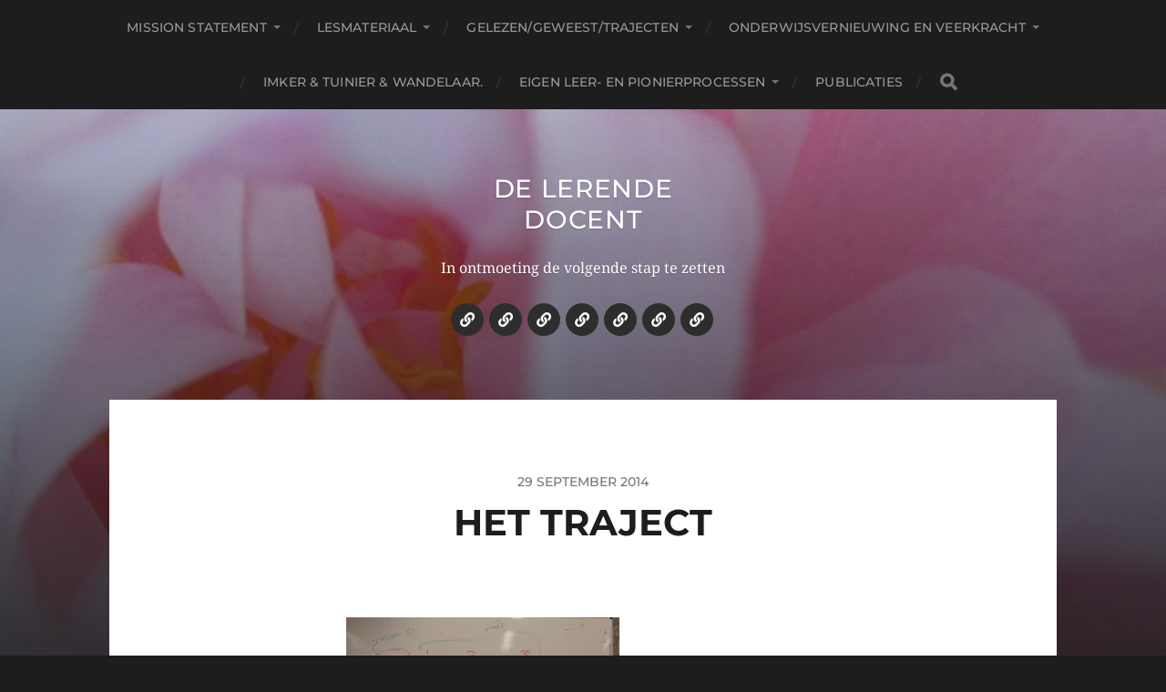

--- FILE ---
content_type: text/html; charset=UTF-8
request_url: https://www.delerendedocent.com/het-traject/
body_size: 12916
content:
<!DOCTYPE html>

<html class="no-js" lang="nl-NL">

	<head profile="http://gmpg.org/xfn/11">
		
		<meta http-equiv="Content-Type" content="text/html; charset=UTF-8" />
		<meta name="viewport" content="width=device-width, initial-scale=1.0, maximum-scale=1.0, user-scalable=no" >
		 
		<title>Het traject &#8211; De lerende docent</title>
<meta name='robots' content='max-image-preview:large' />
	<style>img:is([sizes="auto" i], [sizes^="auto," i]) { contain-intrinsic-size: 3000px 1500px }</style>
	<script>document.documentElement.className = document.documentElement.className.replace("no-js","js");</script>
<link rel='dns-prefetch' href='//secure.gravatar.com' />
<link rel='dns-prefetch' href='//stats.wp.com' />
<link rel='dns-prefetch' href='//v0.wordpress.com' />
<link rel='dns-prefetch' href='//widgets.wp.com' />
<link rel='dns-prefetch' href='//s0.wp.com' />
<link rel='dns-prefetch' href='//0.gravatar.com' />
<link rel='dns-prefetch' href='//1.gravatar.com' />
<link rel='dns-prefetch' href='//2.gravatar.com' />
<link rel='dns-prefetch' href='//jetpack.wordpress.com' />
<link rel='dns-prefetch' href='//public-api.wordpress.com' />
<link rel='preconnect' href='//i0.wp.com' />
<link rel="alternate" type="application/rss+xml" title="De lerende docent &raquo; feed" href="https://www.delerendedocent.com/feed/" />
<link rel="alternate" type="application/rss+xml" title="De lerende docent &raquo; reacties feed" href="https://www.delerendedocent.com/comments/feed/" />
<link rel="alternate" type="application/rss+xml" title="De lerende docent &raquo; Het traject reacties feed" href="https://www.delerendedocent.com/feed/?attachment_id=13333" />
<script type="text/javascript">
/* <![CDATA[ */
window._wpemojiSettings = {"baseUrl":"https:\/\/s.w.org\/images\/core\/emoji\/16.0.1\/72x72\/","ext":".png","svgUrl":"https:\/\/s.w.org\/images\/core\/emoji\/16.0.1\/svg\/","svgExt":".svg","source":{"concatemoji":"https:\/\/www.delerendedocent.com\/wp-includes\/js\/wp-emoji-release.min.js?ver=58ac54626ffe8db853c346bd0994921b"}};
/*! This file is auto-generated */
!function(s,n){var o,i,e;function c(e){try{var t={supportTests:e,timestamp:(new Date).valueOf()};sessionStorage.setItem(o,JSON.stringify(t))}catch(e){}}function p(e,t,n){e.clearRect(0,0,e.canvas.width,e.canvas.height),e.fillText(t,0,0);var t=new Uint32Array(e.getImageData(0,0,e.canvas.width,e.canvas.height).data),a=(e.clearRect(0,0,e.canvas.width,e.canvas.height),e.fillText(n,0,0),new Uint32Array(e.getImageData(0,0,e.canvas.width,e.canvas.height).data));return t.every(function(e,t){return e===a[t]})}function u(e,t){e.clearRect(0,0,e.canvas.width,e.canvas.height),e.fillText(t,0,0);for(var n=e.getImageData(16,16,1,1),a=0;a<n.data.length;a++)if(0!==n.data[a])return!1;return!0}function f(e,t,n,a){switch(t){case"flag":return n(e,"\ud83c\udff3\ufe0f\u200d\u26a7\ufe0f","\ud83c\udff3\ufe0f\u200b\u26a7\ufe0f")?!1:!n(e,"\ud83c\udde8\ud83c\uddf6","\ud83c\udde8\u200b\ud83c\uddf6")&&!n(e,"\ud83c\udff4\udb40\udc67\udb40\udc62\udb40\udc65\udb40\udc6e\udb40\udc67\udb40\udc7f","\ud83c\udff4\u200b\udb40\udc67\u200b\udb40\udc62\u200b\udb40\udc65\u200b\udb40\udc6e\u200b\udb40\udc67\u200b\udb40\udc7f");case"emoji":return!a(e,"\ud83e\udedf")}return!1}function g(e,t,n,a){var r="undefined"!=typeof WorkerGlobalScope&&self instanceof WorkerGlobalScope?new OffscreenCanvas(300,150):s.createElement("canvas"),o=r.getContext("2d",{willReadFrequently:!0}),i=(o.textBaseline="top",o.font="600 32px Arial",{});return e.forEach(function(e){i[e]=t(o,e,n,a)}),i}function t(e){var t=s.createElement("script");t.src=e,t.defer=!0,s.head.appendChild(t)}"undefined"!=typeof Promise&&(o="wpEmojiSettingsSupports",i=["flag","emoji"],n.supports={everything:!0,everythingExceptFlag:!0},e=new Promise(function(e){s.addEventListener("DOMContentLoaded",e,{once:!0})}),new Promise(function(t){var n=function(){try{var e=JSON.parse(sessionStorage.getItem(o));if("object"==typeof e&&"number"==typeof e.timestamp&&(new Date).valueOf()<e.timestamp+604800&&"object"==typeof e.supportTests)return e.supportTests}catch(e){}return null}();if(!n){if("undefined"!=typeof Worker&&"undefined"!=typeof OffscreenCanvas&&"undefined"!=typeof URL&&URL.createObjectURL&&"undefined"!=typeof Blob)try{var e="postMessage("+g.toString()+"("+[JSON.stringify(i),f.toString(),p.toString(),u.toString()].join(",")+"));",a=new Blob([e],{type:"text/javascript"}),r=new Worker(URL.createObjectURL(a),{name:"wpTestEmojiSupports"});return void(r.onmessage=function(e){c(n=e.data),r.terminate(),t(n)})}catch(e){}c(n=g(i,f,p,u))}t(n)}).then(function(e){for(var t in e)n.supports[t]=e[t],n.supports.everything=n.supports.everything&&n.supports[t],"flag"!==t&&(n.supports.everythingExceptFlag=n.supports.everythingExceptFlag&&n.supports[t]);n.supports.everythingExceptFlag=n.supports.everythingExceptFlag&&!n.supports.flag,n.DOMReady=!1,n.readyCallback=function(){n.DOMReady=!0}}).then(function(){return e}).then(function(){var e;n.supports.everything||(n.readyCallback(),(e=n.source||{}).concatemoji?t(e.concatemoji):e.wpemoji&&e.twemoji&&(t(e.twemoji),t(e.wpemoji)))}))}((window,document),window._wpemojiSettings);
/* ]]> */
</script>
<style id='wp-emoji-styles-inline-css' type='text/css'>

	img.wp-smiley, img.emoji {
		display: inline !important;
		border: none !important;
		box-shadow: none !important;
		height: 1em !important;
		width: 1em !important;
		margin: 0 0.07em !important;
		vertical-align: -0.1em !important;
		background: none !important;
		padding: 0 !important;
	}
</style>
<link rel='stylesheet' id='wp-block-library-css' href='https://www.delerendedocent.com/wp-includes/css/dist/block-library/style.min.css?ver=58ac54626ffe8db853c346bd0994921b' type='text/css' media='all' />
<style id='classic-theme-styles-inline-css' type='text/css'>
/*! This file is auto-generated */
.wp-block-button__link{color:#fff;background-color:#32373c;border-radius:9999px;box-shadow:none;text-decoration:none;padding:calc(.667em + 2px) calc(1.333em + 2px);font-size:1.125em}.wp-block-file__button{background:#32373c;color:#fff;text-decoration:none}
</style>
<link rel='stylesheet' id='mediaelement-css' href='https://www.delerendedocent.com/wp-includes/js/mediaelement/mediaelementplayer-legacy.min.css?ver=4.2.17' type='text/css' media='all' />
<link rel='stylesheet' id='wp-mediaelement-css' href='https://www.delerendedocent.com/wp-includes/js/mediaelement/wp-mediaelement.min.css?ver=58ac54626ffe8db853c346bd0994921b' type='text/css' media='all' />
<style id='jetpack-sharing-buttons-style-inline-css' type='text/css'>
.jetpack-sharing-buttons__services-list{display:flex;flex-direction:row;flex-wrap:wrap;gap:0;list-style-type:none;margin:5px;padding:0}.jetpack-sharing-buttons__services-list.has-small-icon-size{font-size:12px}.jetpack-sharing-buttons__services-list.has-normal-icon-size{font-size:16px}.jetpack-sharing-buttons__services-list.has-large-icon-size{font-size:24px}.jetpack-sharing-buttons__services-list.has-huge-icon-size{font-size:36px}@media print{.jetpack-sharing-buttons__services-list{display:none!important}}.editor-styles-wrapper .wp-block-jetpack-sharing-buttons{gap:0;padding-inline-start:0}ul.jetpack-sharing-buttons__services-list.has-background{padding:1.25em 2.375em}
</style>
<style id='global-styles-inline-css' type='text/css'>
:root{--wp--preset--aspect-ratio--square: 1;--wp--preset--aspect-ratio--4-3: 4/3;--wp--preset--aspect-ratio--3-4: 3/4;--wp--preset--aspect-ratio--3-2: 3/2;--wp--preset--aspect-ratio--2-3: 2/3;--wp--preset--aspect-ratio--16-9: 16/9;--wp--preset--aspect-ratio--9-16: 9/16;--wp--preset--color--black: #1d1d1d;--wp--preset--color--cyan-bluish-gray: #abb8c3;--wp--preset--color--white: #fff;--wp--preset--color--pale-pink: #f78da7;--wp--preset--color--vivid-red: #cf2e2e;--wp--preset--color--luminous-vivid-orange: #ff6900;--wp--preset--color--luminous-vivid-amber: #fcb900;--wp--preset--color--light-green-cyan: #7bdcb5;--wp--preset--color--vivid-green-cyan: #00d084;--wp--preset--color--pale-cyan-blue: #8ed1fc;--wp--preset--color--vivid-cyan-blue: #0693e3;--wp--preset--color--vivid-purple: #9b51e0;--wp--preset--color--accent: #e2b32f;--wp--preset--color--dark-gray: #555;--wp--preset--color--light-gray: #757575;--wp--preset--gradient--vivid-cyan-blue-to-vivid-purple: linear-gradient(135deg,rgba(6,147,227,1) 0%,rgb(155,81,224) 100%);--wp--preset--gradient--light-green-cyan-to-vivid-green-cyan: linear-gradient(135deg,rgb(122,220,180) 0%,rgb(0,208,130) 100%);--wp--preset--gradient--luminous-vivid-amber-to-luminous-vivid-orange: linear-gradient(135deg,rgba(252,185,0,1) 0%,rgba(255,105,0,1) 100%);--wp--preset--gradient--luminous-vivid-orange-to-vivid-red: linear-gradient(135deg,rgba(255,105,0,1) 0%,rgb(207,46,46) 100%);--wp--preset--gradient--very-light-gray-to-cyan-bluish-gray: linear-gradient(135deg,rgb(238,238,238) 0%,rgb(169,184,195) 100%);--wp--preset--gradient--cool-to-warm-spectrum: linear-gradient(135deg,rgb(74,234,220) 0%,rgb(151,120,209) 20%,rgb(207,42,186) 40%,rgb(238,44,130) 60%,rgb(251,105,98) 80%,rgb(254,248,76) 100%);--wp--preset--gradient--blush-light-purple: linear-gradient(135deg,rgb(255,206,236) 0%,rgb(152,150,240) 100%);--wp--preset--gradient--blush-bordeaux: linear-gradient(135deg,rgb(254,205,165) 0%,rgb(254,45,45) 50%,rgb(107,0,62) 100%);--wp--preset--gradient--luminous-dusk: linear-gradient(135deg,rgb(255,203,112) 0%,rgb(199,81,192) 50%,rgb(65,88,208) 100%);--wp--preset--gradient--pale-ocean: linear-gradient(135deg,rgb(255,245,203) 0%,rgb(182,227,212) 50%,rgb(51,167,181) 100%);--wp--preset--gradient--electric-grass: linear-gradient(135deg,rgb(202,248,128) 0%,rgb(113,206,126) 100%);--wp--preset--gradient--midnight: linear-gradient(135deg,rgb(2,3,129) 0%,rgb(40,116,252) 100%);--wp--preset--font-size--small: 14px;--wp--preset--font-size--medium: 20px;--wp--preset--font-size--large: 21px;--wp--preset--font-size--x-large: 42px;--wp--preset--font-size--normal: 16px;--wp--preset--font-size--larger: 26px;--wp--preset--spacing--20: 0.44rem;--wp--preset--spacing--30: 0.67rem;--wp--preset--spacing--40: 1rem;--wp--preset--spacing--50: 1.5rem;--wp--preset--spacing--60: 2.25rem;--wp--preset--spacing--70: 3.38rem;--wp--preset--spacing--80: 5.06rem;--wp--preset--shadow--natural: 6px 6px 9px rgba(0, 0, 0, 0.2);--wp--preset--shadow--deep: 12px 12px 50px rgba(0, 0, 0, 0.4);--wp--preset--shadow--sharp: 6px 6px 0px rgba(0, 0, 0, 0.2);--wp--preset--shadow--outlined: 6px 6px 0px -3px rgba(255, 255, 255, 1), 6px 6px rgba(0, 0, 0, 1);--wp--preset--shadow--crisp: 6px 6px 0px rgba(0, 0, 0, 1);}:where(.is-layout-flex){gap: 0.5em;}:where(.is-layout-grid){gap: 0.5em;}body .is-layout-flex{display: flex;}.is-layout-flex{flex-wrap: wrap;align-items: center;}.is-layout-flex > :is(*, div){margin: 0;}body .is-layout-grid{display: grid;}.is-layout-grid > :is(*, div){margin: 0;}:where(.wp-block-columns.is-layout-flex){gap: 2em;}:where(.wp-block-columns.is-layout-grid){gap: 2em;}:where(.wp-block-post-template.is-layout-flex){gap: 1.25em;}:where(.wp-block-post-template.is-layout-grid){gap: 1.25em;}.has-black-color{color: var(--wp--preset--color--black) !important;}.has-cyan-bluish-gray-color{color: var(--wp--preset--color--cyan-bluish-gray) !important;}.has-white-color{color: var(--wp--preset--color--white) !important;}.has-pale-pink-color{color: var(--wp--preset--color--pale-pink) !important;}.has-vivid-red-color{color: var(--wp--preset--color--vivid-red) !important;}.has-luminous-vivid-orange-color{color: var(--wp--preset--color--luminous-vivid-orange) !important;}.has-luminous-vivid-amber-color{color: var(--wp--preset--color--luminous-vivid-amber) !important;}.has-light-green-cyan-color{color: var(--wp--preset--color--light-green-cyan) !important;}.has-vivid-green-cyan-color{color: var(--wp--preset--color--vivid-green-cyan) !important;}.has-pale-cyan-blue-color{color: var(--wp--preset--color--pale-cyan-blue) !important;}.has-vivid-cyan-blue-color{color: var(--wp--preset--color--vivid-cyan-blue) !important;}.has-vivid-purple-color{color: var(--wp--preset--color--vivid-purple) !important;}.has-black-background-color{background-color: var(--wp--preset--color--black) !important;}.has-cyan-bluish-gray-background-color{background-color: var(--wp--preset--color--cyan-bluish-gray) !important;}.has-white-background-color{background-color: var(--wp--preset--color--white) !important;}.has-pale-pink-background-color{background-color: var(--wp--preset--color--pale-pink) !important;}.has-vivid-red-background-color{background-color: var(--wp--preset--color--vivid-red) !important;}.has-luminous-vivid-orange-background-color{background-color: var(--wp--preset--color--luminous-vivid-orange) !important;}.has-luminous-vivid-amber-background-color{background-color: var(--wp--preset--color--luminous-vivid-amber) !important;}.has-light-green-cyan-background-color{background-color: var(--wp--preset--color--light-green-cyan) !important;}.has-vivid-green-cyan-background-color{background-color: var(--wp--preset--color--vivid-green-cyan) !important;}.has-pale-cyan-blue-background-color{background-color: var(--wp--preset--color--pale-cyan-blue) !important;}.has-vivid-cyan-blue-background-color{background-color: var(--wp--preset--color--vivid-cyan-blue) !important;}.has-vivid-purple-background-color{background-color: var(--wp--preset--color--vivid-purple) !important;}.has-black-border-color{border-color: var(--wp--preset--color--black) !important;}.has-cyan-bluish-gray-border-color{border-color: var(--wp--preset--color--cyan-bluish-gray) !important;}.has-white-border-color{border-color: var(--wp--preset--color--white) !important;}.has-pale-pink-border-color{border-color: var(--wp--preset--color--pale-pink) !important;}.has-vivid-red-border-color{border-color: var(--wp--preset--color--vivid-red) !important;}.has-luminous-vivid-orange-border-color{border-color: var(--wp--preset--color--luminous-vivid-orange) !important;}.has-luminous-vivid-amber-border-color{border-color: var(--wp--preset--color--luminous-vivid-amber) !important;}.has-light-green-cyan-border-color{border-color: var(--wp--preset--color--light-green-cyan) !important;}.has-vivid-green-cyan-border-color{border-color: var(--wp--preset--color--vivid-green-cyan) !important;}.has-pale-cyan-blue-border-color{border-color: var(--wp--preset--color--pale-cyan-blue) !important;}.has-vivid-cyan-blue-border-color{border-color: var(--wp--preset--color--vivid-cyan-blue) !important;}.has-vivid-purple-border-color{border-color: var(--wp--preset--color--vivid-purple) !important;}.has-vivid-cyan-blue-to-vivid-purple-gradient-background{background: var(--wp--preset--gradient--vivid-cyan-blue-to-vivid-purple) !important;}.has-light-green-cyan-to-vivid-green-cyan-gradient-background{background: var(--wp--preset--gradient--light-green-cyan-to-vivid-green-cyan) !important;}.has-luminous-vivid-amber-to-luminous-vivid-orange-gradient-background{background: var(--wp--preset--gradient--luminous-vivid-amber-to-luminous-vivid-orange) !important;}.has-luminous-vivid-orange-to-vivid-red-gradient-background{background: var(--wp--preset--gradient--luminous-vivid-orange-to-vivid-red) !important;}.has-very-light-gray-to-cyan-bluish-gray-gradient-background{background: var(--wp--preset--gradient--very-light-gray-to-cyan-bluish-gray) !important;}.has-cool-to-warm-spectrum-gradient-background{background: var(--wp--preset--gradient--cool-to-warm-spectrum) !important;}.has-blush-light-purple-gradient-background{background: var(--wp--preset--gradient--blush-light-purple) !important;}.has-blush-bordeaux-gradient-background{background: var(--wp--preset--gradient--blush-bordeaux) !important;}.has-luminous-dusk-gradient-background{background: var(--wp--preset--gradient--luminous-dusk) !important;}.has-pale-ocean-gradient-background{background: var(--wp--preset--gradient--pale-ocean) !important;}.has-electric-grass-gradient-background{background: var(--wp--preset--gradient--electric-grass) !important;}.has-midnight-gradient-background{background: var(--wp--preset--gradient--midnight) !important;}.has-small-font-size{font-size: var(--wp--preset--font-size--small) !important;}.has-medium-font-size{font-size: var(--wp--preset--font-size--medium) !important;}.has-large-font-size{font-size: var(--wp--preset--font-size--large) !important;}.has-x-large-font-size{font-size: var(--wp--preset--font-size--x-large) !important;}
:where(.wp-block-post-template.is-layout-flex){gap: 1.25em;}:where(.wp-block-post-template.is-layout-grid){gap: 1.25em;}
:where(.wp-block-columns.is-layout-flex){gap: 2em;}:where(.wp-block-columns.is-layout-grid){gap: 2em;}
:root :where(.wp-block-pullquote){font-size: 1.5em;line-height: 1.6;}
</style>
<link rel='stylesheet' id='jetpack_likes-css' href='https://www.delerendedocent.com/wp-content/plugins/jetpack/modules/likes/style.css?ver=15.2' type='text/css' media='all' />
<link rel='stylesheet' id='jetpack-subscriptions-css' href='https://www.delerendedocent.com/wp-content/plugins/jetpack/_inc/build/subscriptions/subscriptions.min.css?ver=15.2' type='text/css' media='all' />
<link rel='stylesheet' id='hitchcock_google_fonts-css' href='https://www.delerendedocent.com/wp-content/themes/hitchcock/assets/css/fonts.css?ver=58ac54626ffe8db853c346bd0994921b' type='text/css' media='all' />
<link rel='stylesheet' id='hitchcock_fontawesome-css' href='https://www.delerendedocent.com/wp-content/themes/hitchcock/assets/fonts/font-awesome/css/font-awesome.css?ver=2.2.1' type='text/css' media='all' />
<link rel='stylesheet' id='hitchcock_style-css' href='https://www.delerendedocent.com/wp-content/themes/hitchcock/style.css?ver=2.2.1' type='text/css' media='all' />
<script type="text/javascript" src="https://www.delerendedocent.com/wp-includes/js/jquery/jquery.min.js?ver=3.7.1" id="jquery-core-js"></script>
<script type="text/javascript" src="https://www.delerendedocent.com/wp-includes/js/jquery/jquery-migrate.min.js?ver=3.4.1" id="jquery-migrate-js"></script>
<script type="text/javascript" src="https://www.delerendedocent.com/wp-content/themes/hitchcock/assets/js/flexslider.js?ver=2.2.1" id="hitchcock_flexslider-js"></script>
<script type="text/javascript" src="https://www.delerendedocent.com/wp-content/themes/hitchcock/assets/js/doubletaptogo.js?ver=2.2.1" id="hitchcock_doubletaptogo-js"></script>
<script type="text/javascript" src="https://www.delerendedocent.com/wp-content/themes/hitchcock/assets/js/global.js?ver=2.2.1" id="hitchcock_global-js"></script>
<link rel="https://api.w.org/" href="https://www.delerendedocent.com/wp-json/" /><link rel="alternate" title="JSON" type="application/json" href="https://www.delerendedocent.com/wp-json/wp/v2/media/13333" /><link rel="EditURI" type="application/rsd+xml" title="RSD" href="https://www.delerendedocent.com/xmlrpc.php?rsd" />

<link rel='shortlink' href='https://wp.me/a5H4sD-3t3' />
<link rel="alternate" title="oEmbed (JSON)" type="application/json+oembed" href="https://www.delerendedocent.com/wp-json/oembed/1.0/embed?url=https%3A%2F%2Fwww.delerendedocent.com%2Fhet-traject%2F" />
<link rel="alternate" title="oEmbed (XML)" type="text/xml+oembed" href="https://www.delerendedocent.com/wp-json/oembed/1.0/embed?url=https%3A%2F%2Fwww.delerendedocent.com%2Fhet-traject%2F&#038;format=xml" />
	<style>img#wpstats{display:none}</style>
		<style type="text/css">.recentcomments a{display:inline !important;padding:0 !important;margin:0 !important;}</style>
<!-- Jetpack Open Graph Tags -->
<meta property="og:type" content="article" />
<meta property="og:title" content="Het traject" />
<meta property="og:url" content="https://www.delerendedocent.com/het-traject/" />
<meta property="og:description" content="Bezoek het bericht voor meer." />
<meta property="article:published_time" content="2014-09-29T14:13:27+00:00" />
<meta property="article:modified_time" content="2014-09-29T14:13:27+00:00" />
<meta property="og:site_name" content="De lerende docent" />
<meta property="og:image" content="https://www.delerendedocent.com/wp-content/uploads/2014/09/het-traject.jpg" />
<meta property="og:image:alt" content="" />
<meta property="og:locale" content="nl_NL" />
<meta name="twitter:site" content="@ilsemeelberghs" />
<meta name="twitter:text:title" content="Het traject" />
<meta name="twitter:image" content="https://i0.wp.com/www.delerendedocent.com/wp-content/uploads/2014/09/het-traject.jpg?fit=640%2C385&#038;ssl=1&#038;w=640" />
<meta name="twitter:card" content="summary_large_image" />
<meta name="twitter:description" content="Bezoek het bericht voor meer." />

<!-- End Jetpack Open Graph Tags -->
	
	</head>
	
	<body data-rsssl=1 class="attachment wp-singular attachment-template-default single single-attachment postid-13333 attachmentid-13333 attachment-jpeg wp-theme-hitchcock post single">

		
		<a class="skip-link button" href="#site-content">Ga naar de inhoud</a>
		
		<div class="navigation">
			
			<div class="section-inner">
				
				<ul class="main-menu">
																		
					<li id="menu-item-16060" class="menu-item menu-item-type-taxonomy menu-item-object-category menu-item-has-children menu-item-16060"><a href="https://www.delerendedocent.com/category/mission-statement/">Mission statement</a>
<ul class="sub-menu">
	<li id="menu-item-16061" class="menu-item menu-item-type-taxonomy menu-item-object-category menu-item-16061"><a href="https://www.delerendedocent.com/category/mission-statement/ontstaan-en-bijslijpen-van-mission-statement/">Ontstaan en bijslijpen van mission statement.</a></li>
</ul>
</li>
<li id="menu-item-14639" class="menu-item menu-item-type-taxonomy menu-item-object-category menu-item-has-children menu-item-14639"><a href="https://www.delerendedocent.com/category/lesmateriaal/">Lesmateriaal</a>
<ul class="sub-menu">
	<li id="menu-item-14648" class="menu-item menu-item-type-taxonomy menu-item-object-category menu-item-has-children menu-item-14648"><a href="https://www.delerendedocent.com/category/lesmateriaal/lesmodule-samenwerken/">Lesmodule samenwerken</a>
	<ul class="sub-menu">
		<li id="menu-item-14651" class="menu-item menu-item-type-taxonomy menu-item-object-category menu-item-14651"><a href="https://www.delerendedocent.com/category/lesmateriaal/lesmodule-samenwerken/mbs-p-verkort-2014-2015/">#MBS P verkort (2014-2015)</a></li>
		<li id="menu-item-14650" class="menu-item menu-item-type-taxonomy menu-item-object-category menu-item-14650"><a href="https://www.delerendedocent.com/category/lesmateriaal/lesmodule-samenwerken/mbs-p-verkort-2013-2014/">#MBS P verkort (2013-2014)</a></li>
		<li id="menu-item-14649" class="menu-item menu-item-type-taxonomy menu-item-object-category menu-item-14649"><a href="https://www.delerendedocent.com/category/lesmateriaal/lesmodule-samenwerken/mbs-p-verkort-2012-2013/">#MBS P verkort (2012-2013)</a></li>
	</ul>
</li>
	<li id="menu-item-15961" class="menu-item menu-item-type-taxonomy menu-item-object-category menu-item-has-children menu-item-15961"><a href="https://www.delerendedocent.com/category/lesmateriaal/studieloopbaanbegeleiding-en-managementvaardigheden-in-1/">Studieloopbaanbegeleiding en managementvaardigheden in 1</a>
	<ul class="sub-menu">
		<li id="menu-item-18390" class="menu-item menu-item-type-taxonomy menu-item-object-category menu-item-18390"><a href="https://www.delerendedocent.com/category/lesmateriaal/studieloopbaanbegeleiding-en-managementvaardigheden-in-1/slbmv2016/">SLBMV2016</a></li>
		<li id="menu-item-18334" class="menu-item menu-item-type-taxonomy menu-item-object-category menu-item-18334"><a href="https://www.delerendedocent.com/category/lesmateriaal/studieloopbaanbegeleiding-en-managementvaardigheden-in-1/slbmv2015/">SLBMV2015</a></li>
	</ul>
</li>
	<li id="menu-item-14641" class="menu-item menu-item-type-taxonomy menu-item-object-category menu-item-has-children menu-item-14641"><a href="https://www.delerendedocent.com/category/lesmateriaal/bedrijfseconomie-p/">Bedrijfseconomie (P)</a>
	<ul class="sub-menu">
		<li id="menu-item-16115" class="menu-item menu-item-type-taxonomy menu-item-object-category menu-item-16115"><a href="https://www.delerendedocent.com/category/lesmateriaal/bedrijfseconomie-p/mbbe-2015-2016/">#MBBE 2015-2016</a></li>
		<li id="menu-item-14645" class="menu-item menu-item-type-taxonomy menu-item-object-category menu-item-14645"><a href="https://www.delerendedocent.com/category/lesmateriaal/bedrijfseconomie-p/mbbe-2014-2015/">#MBBE 2014-2015</a></li>
		<li id="menu-item-14644" class="menu-item menu-item-type-taxonomy menu-item-object-category menu-item-14644"><a href="https://www.delerendedocent.com/category/lesmateriaal/bedrijfseconomie-p/mbbe-2013-2014/">#MBBE 2013-2014</a></li>
		<li id="menu-item-14643" class="menu-item menu-item-type-taxonomy menu-item-object-category menu-item-14643"><a href="https://www.delerendedocent.com/category/lesmateriaal/bedrijfseconomie-p/mbbe-2012-2013/">#MBBE 2012-2013</a></li>
		<li id="menu-item-14642" class="menu-item menu-item-type-taxonomy menu-item-object-category menu-item-14642"><a href="https://www.delerendedocent.com/category/lesmateriaal/bedrijfseconomie-p/mbbe-2011-2012/">#MBBE 2011-2012</a></li>
	</ul>
</li>
	<li id="menu-item-14640" class="menu-item menu-item-type-taxonomy menu-item-object-category menu-item-has-children menu-item-14640"><a href="https://www.delerendedocent.com/category/lesmateriaal/mvo-ondernemingsplan/">(MVO) ondernemingsplan</a>
	<ul class="sub-menu">
		<li id="menu-item-15963" class="menu-item menu-item-type-taxonomy menu-item-object-category menu-item-15963"><a href="https://www.delerendedocent.com/category/lesmateriaal/mvo-ondernemingsplan/mvo-ondernemingsplan-in-gemeenschappelijke-propedeuse-1516/">MVO-ondernemingsplan in gemeenschappelijke propedeuse 15/16</a></li>
	</ul>
</li>
	<li id="menu-item-14652" class="menu-item menu-item-type-taxonomy menu-item-object-category menu-item-has-children menu-item-14652"><a href="https://www.delerendedocent.com/category/lesmateriaal/mvo-leerlijn/">MVO leerlijn</a>
	<ul class="sub-menu">
		<li id="menu-item-14700" class="menu-item menu-item-type-taxonomy menu-item-object-category menu-item-has-children menu-item-14700"><a href="https://www.delerendedocent.com/category/lesmateriaal/mvo-leerlijn/module-maatschappelijk-verantwoordelijk-handelen-4de-jaars/">Module Maatschappelijk verantwoordelijk handelen 4de jaars</a>
		<ul class="sub-menu">
			<li id="menu-item-16936" class="menu-item menu-item-type-taxonomy menu-item-object-category menu-item-16936"><a href="https://www.delerendedocent.com/category/lesmateriaal/mvo-leerlijn/module-maatschappelijk-verantwoordelijk-handelen-4de-jaars/mvh16/">MVH16</a></li>
		</ul>
</li>
		<li id="menu-item-14719" class="menu-item menu-item-type-taxonomy menu-item-object-category menu-item-14719"><a href="https://www.delerendedocent.com/category/lesmateriaal/mvo-leerlijn/workshop-goed-werkgeverschap-3de-jaars/">Workshop Goed werkgeverschap 3de jaars</a></li>
		<li id="menu-item-14743" class="menu-item menu-item-type-taxonomy menu-item-object-category menu-item-14743"><a href="https://www.delerendedocent.com/category/lesmateriaal/mvo-leerlijn/mvo-in-vak-bedrijfseconomie-1ste-jaars/">MVO in vak bedrijfseconomie 1ste jaars</a></li>
		<li id="menu-item-17285" class="menu-item menu-item-type-taxonomy menu-item-object-category menu-item-17285"><a href="https://www.delerendedocent.com/category/lesmateriaal/mvo-leerlijn/csr-classes-rennes/">Telling a trustworthy value creation story.</a></li>
		<li id="menu-item-14766" class="menu-item menu-item-type-taxonomy menu-item-object-category menu-item-14766"><a href="https://www.delerendedocent.com/category/lesmateriaal/mvo-leerlijn/introductie-mvo-iso26000-1ste-jaars/">Introductie MVO, ISO26000 1ste jaars</a></li>
		<li id="menu-item-14776" class="menu-item menu-item-type-taxonomy menu-item-object-category menu-item-14776"><a href="https://www.delerendedocent.com/category/lesmateriaal/mvo-leerlijn/module-mvo-adviesrapport-bop/">Module MVO adviesrapport + BOP</a></li>
	</ul>
</li>
	<li id="menu-item-14681" class="menu-item menu-item-type-taxonomy menu-item-object-category menu-item-14681"><a href="https://www.delerendedocent.com/category/lesmateriaal/stagebegeleiding-mn-stagerapport/">Stagebegeleiding (mn stagerapport)</a></li>
	<li id="menu-item-14876" class="menu-item menu-item-type-taxonomy menu-item-object-category menu-item-14876"><a href="https://www.delerendedocent.com/category/lesmateriaal/training-conflicthantering-en-onderhandelen/">Training conflicthantering en onderhandelen</a></li>
	<li id="menu-item-14646" class="menu-item menu-item-type-taxonomy menu-item-object-category menu-item-14646"><a href="https://www.delerendedocent.com/category/lesmateriaal/bijen-lesmateriaal/">Bijen</a></li>
	<li id="menu-item-16105" class="menu-item menu-item-type-taxonomy menu-item-object-category menu-item-has-children menu-item-16105"><a href="https://www.delerendedocent.com/category/lesmateriaal/seizoensweekenden/">Seizoensweekenden</a>
	<ul class="sub-menu">
		<li id="menu-item-16106" class="menu-item menu-item-type-taxonomy menu-item-object-category menu-item-16106"><a href="https://www.delerendedocent.com/category/lesmateriaal/seizoensweekenden/herfstweekend/">Herfstweekend</a></li>
	</ul>
</li>
</ul>
</li>
<li id="menu-item-14628" class="menu-item menu-item-type-taxonomy menu-item-object-category menu-item-has-children menu-item-14628"><a href="https://www.delerendedocent.com/category/gelezengeweest/">Gelezen/geweest/trajecten</a>
<ul class="sub-menu">
	<li id="menu-item-14630" class="menu-item menu-item-type-taxonomy menu-item-object-category menu-item-14630"><a href="https://www.delerendedocent.com/category/gelezengeweest/bijeenkomstenbezoeken/">Bijeenkomsten/bezoeken</a></li>
	<li id="menu-item-14631" class="menu-item menu-item-type-taxonomy menu-item-object-category menu-item-14631"><a href="https://www.delerendedocent.com/category/gelezengeweest/boeken-artikelen/">Boeken, artikelen.</a></li>
	<li id="menu-item-18495" class="menu-item menu-item-type-taxonomy menu-item-object-category menu-item-18495"><a href="https://www.delerendedocent.com/category/expeditie-leercommunity-rondom-docent-en-zijnhaar-essentiele-leervragen/7-fase-communityleren-rondom-een-beroepsvraag/">7 fase communityleren rondom een beroepsvraag</a></li>
	<li id="menu-item-16492" class="menu-item menu-item-type-taxonomy menu-item-object-category menu-item-16492"><a href="https://www.delerendedocent.com/category/gelezengeweest/expeditie-binnenste-buiten/">Expeditie Binnenste Buiten</a></li>
	<li id="menu-item-14632" class="menu-item menu-item-type-taxonomy menu-item-object-category menu-item-14632"><a href="https://www.delerendedocent.com/category/gelezengeweest/essenties-in-de-praktijk/">Essenties in de praktijk</a></li>
	<li id="menu-item-14633" class="menu-item menu-item-type-taxonomy menu-item-object-category menu-item-14633"><a href="https://www.delerendedocent.com/category/gelezengeweest/mooc-u-lab/">MOOC U.lab</a></li>
	<li id="menu-item-16461" class="menu-item menu-item-type-taxonomy menu-item-object-category menu-item-16461"><a href="https://www.delerendedocent.com/category/gelezengeweest/dialoogtraining/">Dialoogtraining</a></li>
	<li id="menu-item-14687" class="menu-item menu-item-type-taxonomy menu-item-object-category menu-item-14687"><a href="https://www.delerendedocent.com/category/gelezengeweest/the-human-element/">The human element</a></li>
	<li id="menu-item-14688" class="menu-item menu-item-type-taxonomy menu-item-object-category menu-item-14688"><a href="https://www.delerendedocent.com/category/gelezengeweest/united4education-transitiepad-alternatief-schoolontwerp/">United4education transitiepad Alternatief schoolontwerp</a></li>
	<li id="menu-item-14629" class="menu-item menu-item-type-taxonomy menu-item-object-category menu-item-14629"><a href="https://www.delerendedocent.com/category/gelezengeweest/30-dagen-beter-denken-en-leven/">30 dagen beter denken en leven</a></li>
	<li id="menu-item-14724" class="menu-item menu-item-type-taxonomy menu-item-object-category menu-item-14724"><a href="https://www.delerendedocent.com/category/gelezengeweest/lerend-nadenken-over-mvo-leerlijn/">Lerend nadenken over MVO leerlijn</a></li>
	<li id="menu-item-15352" class="menu-item menu-item-type-taxonomy menu-item-object-category menu-item-15352"><a href="https://www.delerendedocent.com/category/expeditie-leercommunity-rondom-docent-en-zijnhaar-essentiele-leervragen/organisatie-financials-duurzaam-opleiden/">Organisatie economen duurzaam opleiden</a></li>
	<li id="menu-item-17670" class="menu-item menu-item-type-taxonomy menu-item-object-category menu-item-17670"><a href="https://www.delerendedocent.com/category/gelezengeweest/pilot-feedbackfruits/">Pilot Feedbackfruits</a></li>
	<li id="menu-item-14627" class="menu-item menu-item-type-taxonomy menu-item-object-category menu-item-14627"><a href="https://www.delerendedocent.com/category/expeditie-leercommunity-rondom-docent-en-zijnhaar-essentiele-leervragen/lerende-docent-sessies/">Lerende docent &#8211; sessies</a></li>
</ul>
</li>
<li id="menu-item-19068" class="menu-item menu-item-type-taxonomy menu-item-object-category menu-item-has-children menu-item-19068"><a href="https://www.delerendedocent.com/category/onderwijsvernieuwing-en-veerkracht/">Onderwijsvernieuwing en veerkracht</a>
<ul class="sub-menu">
	<li id="menu-item-14653" class="menu-item menu-item-type-taxonomy menu-item-object-category menu-item-has-children menu-item-14653"><a href="https://www.delerendedocent.com/category/onderwijsvernieuwing-en-veerkracht/onderwijssysteem-transformatie/">Onderwijssysteem &#038; transformatie</a>
	<ul class="sub-menu">
		<li id="menu-item-14673" class="menu-item menu-item-type-taxonomy menu-item-object-category menu-item-14673"><a href="https://www.delerendedocent.com/category/onderwijsvernieuwing-en-veerkracht/principegestuurd-ondernemend-leren/deel-1-principes/samen-leren-en-werken-op-basis-van-respect-en-vertrouwen/de-school-als-community/">De school als community</a></li>
		<li id="menu-item-14654" class="menu-item menu-item-type-taxonomy menu-item-object-category menu-item-14654"><a href="https://www.delerendedocent.com/category/onderwijsvernieuwing-en-veerkracht/onderwijssysteem-transformatie/de-kracht-van-het-systeem/">De kracht van het systeem</a></li>
		<li id="menu-item-14689" class="menu-item menu-item-type-taxonomy menu-item-object-category menu-item-14689"><a href="https://www.delerendedocent.com/category/onderwijsvernieuwing-en-veerkracht/onderwijssysteem-transformatie/transformatie-onderwijs-systeem-transformatie/">Transformatie</a></li>
		<li id="menu-item-14690" class="menu-item menu-item-type-taxonomy menu-item-object-category menu-item-has-children menu-item-14690"><a href="https://www.delerendedocent.com/category/onderwijsvernieuwing-en-veerkracht/onderwijssysteem-transformatie/van-bijna-burnout-naar-bijna-flow-potentieel-vrijmaken/">Van bijna-burnout naar bijna-flow (potentieel vrijmaken)</a>
		<ul class="sub-menu">
			<li id="menu-item-14682" class="menu-item menu-item-type-taxonomy menu-item-object-category menu-item-14682"><a href="https://www.delerendedocent.com/category/onderwijsvernieuwing-en-veerkracht/onderwijssysteem-transformatie/van-bijna-burnout-naar-bijna-flow-potentieel-vrijmaken/stap-1-het-geloof-dat-het-kan/">Stap 1: het geloof dat het kan</a></li>
			<li id="menu-item-14683" class="menu-item menu-item-type-taxonomy menu-item-object-category menu-item-14683"><a href="https://www.delerendedocent.com/category/onderwijsvernieuwing-en-veerkracht/onderwijssysteem-transformatie/van-bijna-burnout-naar-bijna-flow-potentieel-vrijmaken/stap-2-kiezen-voor-leren-met-een-groeimindset/">Stap 2: kiezen voor leren, met een groeimindset</a></li>
			<li id="menu-item-14684" class="menu-item menu-item-type-taxonomy menu-item-object-category menu-item-14684"><a href="https://www.delerendedocent.com/category/onderwijsvernieuwing-en-veerkracht/onderwijssysteem-transformatie/van-bijna-burnout-naar-bijna-flow-potentieel-vrijmaken/stap-3-kiezen-voor-ontwikkelen-talent/">Stap 3: kiezen voor ontwikkelen talent</a></li>
			<li id="menu-item-14685" class="menu-item menu-item-type-taxonomy menu-item-object-category menu-item-14685"><a href="https://www.delerendedocent.com/category/onderwijsvernieuwing-en-veerkracht/onderwijssysteem-transformatie/van-bijna-burnout-naar-bijna-flow-potentieel-vrijmaken/stap-4-je-activiteiten-partners-context-zorgvuldig-kiezen/">Stap 4: je activiteiten, partners, context zorgvuldig kiezen</a></li>
			<li id="menu-item-14686" class="menu-item menu-item-type-taxonomy menu-item-object-category menu-item-14686"><a href="https://www.delerendedocent.com/category/onderwijsvernieuwing-en-veerkracht/onderwijssysteem-transformatie/van-bijna-burnout-naar-bijna-flow-potentieel-vrijmaken/stap-5-netwerkenverbindingen-die-versterken/">Stap 5: netwerken/verbindingen die versterken</a></li>
		</ul>
</li>
		<li id="menu-item-14655" class="menu-item menu-item-type-taxonomy menu-item-object-category menu-item-14655"><a href="https://www.delerendedocent.com/category/onderwijsvernieuwing-en-veerkracht/onderwijssysteem-transformatie/projectplan-in-beweging/">Projectplan in beweging.</a></li>
	</ul>
</li>
	<li id="menu-item-14656" class="menu-item menu-item-type-taxonomy menu-item-object-category menu-item-has-children menu-item-14656"><a href="https://www.delerendedocent.com/category/onderwijsvernieuwing-en-veerkracht/principegestuurd-ondernemend-leren/">Principegestuurd ondernemend leren</a>
	<ul class="sub-menu">
		<li id="menu-item-14657" class="menu-item menu-item-type-taxonomy menu-item-object-category menu-item-has-children menu-item-14657"><a href="https://www.delerendedocent.com/category/onderwijsvernieuwing-en-veerkracht/principegestuurd-ondernemend-leren/deel-1-principes/">Deel 1: Principes</a>
		<ul class="sub-menu">
			<li id="menu-item-14658" class="menu-item menu-item-type-taxonomy menu-item-object-category menu-item-has-children menu-item-14658"><a href="https://www.delerendedocent.com/category/onderwijsvernieuwing-en-veerkracht/principegestuurd-ondernemend-leren/deel-1-principes/iedereen-kent-en-herkent-elkaar-als-persoon/">Iedereen kent en herkent elkaar als persoon.</a>
			<ul class="sub-menu">
				<li id="menu-item-14659" class="menu-item menu-item-type-taxonomy menu-item-object-category menu-item-14659"><a href="https://www.delerendedocent.com/category/onderwijsvernieuwing-en-veerkracht/principegestuurd-ondernemend-leren/deel-1-principes/iedereen-kent-en-herkent-elkaar-als-persoon/aandacht/">Aandacht</a></li>
				<li id="menu-item-14660" class="menu-item menu-item-type-taxonomy menu-item-object-category menu-item-14660"><a href="https://www.delerendedocent.com/category/onderwijsvernieuwing-en-veerkracht/principegestuurd-ondernemend-leren/deel-1-principes/iedereen-kent-en-herkent-elkaar-als-persoon/empathie/">Empathie.</a></li>
				<li id="menu-item-14661" class="menu-item menu-item-type-taxonomy menu-item-object-category menu-item-14661"><a href="https://www.delerendedocent.com/category/onderwijsvernieuwing-en-veerkracht/principegestuurd-ondernemend-leren/deel-1-principes/iedereen-kent-en-herkent-elkaar-als-persoon/inclusie-iedereen-kent-en-herkent-elkaar-als-persoon/">Inclusie</a></li>
				<li id="menu-item-14662" class="menu-item menu-item-type-taxonomy menu-item-object-category menu-item-14662"><a href="https://www.delerendedocent.com/category/onderwijsvernieuwing-en-veerkracht/principegestuurd-ondernemend-leren/deel-1-principes/iedereen-kent-en-herkent-elkaar-als-persoon/kwetsbaar-iedereen-kent-en-herkent-elkaar-als-persoon/">Kwetsbaar</a></li>
				<li id="menu-item-14695" class="menu-item menu-item-type-taxonomy menu-item-object-category menu-item-14695"><a href="https://www.delerendedocent.com/category/onderwijsvernieuwing-en-veerkracht/principegestuurd-ondernemend-leren/deel-1-principes/iedereen-kent-en-herkent-elkaar-als-persoon/waarderend-perspectief-iedereen-kent-en-herkent-elkaar-als-persoon/">Waarderend perspectief</a></li>
			</ul>
</li>
			<li id="menu-item-14680" class="menu-item menu-item-type-taxonomy menu-item-object-category menu-item-has-children menu-item-14680"><a href="https://www.delerendedocent.com/category/onderwijsvernieuwing-en-veerkracht/principegestuurd-ondernemend-leren/deel-1-principes/samen-leren-en-werken-op-basis-van-respect-en-vertrouwen/">Samen leren en werken op basis van respect en vertrouwen</a>
			<ul class="sub-menu">
				<li id="menu-item-14675" class="menu-item menu-item-type-taxonomy menu-item-object-category menu-item-14675"><a href="https://www.delerendedocent.com/category/onderwijsvernieuwing-en-veerkracht/principegestuurd-ondernemend-leren/deel-1-principes/samen-leren-en-werken-op-basis-van-respect-en-vertrouwen/integriteit-respect-vertrouwen-en-ethisch-gedrag/">Integriteit, respect, vertrouwen en ethisch gedrag</a></li>
			</ul>
</li>
			<li id="menu-item-14663" class="menu-item menu-item-type-taxonomy menu-item-object-category menu-item-14663"><a href="https://www.delerendedocent.com/category/onderwijsvernieuwing-en-veerkracht/principegestuurd-ondernemend-leren/deel-1-principes/levensechte-problemen-zien-als-leerkansen/">Levensechte problemen zien als leerkansen</a></li>
			<li id="menu-item-14679" class="menu-item menu-item-type-taxonomy menu-item-object-category menu-item-has-children menu-item-14679"><a href="https://www.delerendedocent.com/category/onderwijsvernieuwing-en-veerkracht/principegestuurd-ondernemend-leren/deel-1-principes/reflectie-beoordeling-en-dialoog/">Reflectie, Beoordeling en dialoog</a>
			<ul class="sub-menu">
				<li id="menu-item-14678" class="menu-item menu-item-type-taxonomy menu-item-object-category menu-item-14678"><a href="https://www.delerendedocent.com/category/onderwijsvernieuwing-en-veerkracht/principegestuurd-ondernemend-leren/deel-1-principes/reflectie-beoordeling-en-dialoog/reflectie-reflectie-beoordeling-en-dialoog/">Reflectie</a></li>
				<li id="menu-item-14672" class="menu-item menu-item-type-taxonomy menu-item-object-category menu-item-14672"><a href="https://www.delerendedocent.com/category/onderwijsvernieuwing-en-veerkracht/principegestuurd-ondernemend-leren/deel-1-principes/reflectie-beoordeling-en-dialoog/beoordeling-ook-waarderend/">Beoordeling (ook waarderend)</a></li>
			</ul>
</li>
			<li id="menu-item-14674" class="menu-item menu-item-type-taxonomy menu-item-object-category menu-item-14674"><a href="https://www.delerendedocent.com/category/onderwijsvernieuwing-en-veerkracht/principegestuurd-ondernemend-leren/deel-1-principes/samen-leren-en-werken-op-basis-van-respect-en-vertrouwen/humor-fun/">Humor, fun</a></li>
		</ul>
</li>
		<li id="menu-item-14664" class="menu-item menu-item-type-taxonomy menu-item-object-category menu-item-14664"><a href="https://www.delerendedocent.com/category/onderwijsvernieuwing-en-veerkracht/principegestuurd-ondernemend-leren/deel-2-gestuurd-cq-het-proces-vertrouwen/">Deel 2: Gestuurd cq het proces vertrouwen</a></li>
		<li id="menu-item-14665" class="menu-item menu-item-type-taxonomy menu-item-object-category menu-item-has-children menu-item-14665"><a href="https://www.delerendedocent.com/category/onderwijsvernieuwing-en-veerkracht/principegestuurd-ondernemend-leren/deel-3-ondernemend/">Deel 3: Ondernemend</a>
		<ul class="sub-menu">
			<li id="menu-item-14666" class="menu-item menu-item-type-taxonomy menu-item-object-category menu-item-14666"><a href="https://www.delerendedocent.com/category/onderwijsvernieuwing-en-veerkracht/principegestuurd-ondernemend-leren/deel-3-ondernemend/feedbackevaluatie-aanpassen/">Feedback/evaluatie => aanpassen</a></li>
			<li id="menu-item-14667" class="menu-item menu-item-type-taxonomy menu-item-object-category menu-item-14667"><a href="https://www.delerendedocent.com/category/onderwijsvernieuwing-en-veerkracht/principegestuurd-ondernemend-leren/deel-3-ondernemend/oplossingsgericht-werken-ondernemend/">Oplossingsgericht werken</a></li>
			<li id="menu-item-14692" class="menu-item menu-item-type-taxonomy menu-item-object-category menu-item-14692"><a href="https://www.delerendedocent.com/category/onderwijsvernieuwing-en-veerkracht/principegestuurd-ondernemend-leren/deel-3-ondernemend/volharding/">Volharding</a></li>
			<li id="menu-item-14691" class="menu-item menu-item-type-taxonomy menu-item-object-category menu-item-14691"><a href="https://www.delerendedocent.com/category/onderwijsvernieuwing-en-veerkracht/principegestuurd-ondernemend-leren/deel-3-ondernemend/verantwoord-risicos-nemen/">Verantwoord risico&#8217;s nemen.</a></li>
			<li id="menu-item-14693" class="menu-item menu-item-type-taxonomy menu-item-object-category menu-item-14693"><a href="https://www.delerendedocent.com/category/onderwijsvernieuwing-en-veerkracht/principegestuurd-ondernemend-leren/deel-3-ondernemend/with-the-end-in-mind/">With the end in mind.</a></li>
		</ul>
</li>
		<li id="menu-item-14668" class="menu-item menu-item-type-taxonomy menu-item-object-category menu-item-has-children menu-item-14668"><a href="https://www.delerendedocent.com/category/onderwijsvernieuwing-en-veerkracht/principegestuurd-ondernemend-leren/deel-4-leren/">Deel 4: Leren</a>
		<ul class="sub-menu">
			<li id="menu-item-14694" class="menu-item menu-item-type-taxonomy menu-item-object-category menu-item-14694"><a href="https://www.delerendedocent.com/category/onderwijsvernieuwing-en-veerkracht/principegestuurd-ondernemend-leren/deel-4-leren/vragend-leren/">Vragend leren</a></li>
			<li id="menu-item-14669" class="menu-item menu-item-type-taxonomy menu-item-object-category menu-item-14669"><a href="https://www.delerendedocent.com/category/onderwijsvernieuwing-en-veerkracht/principegestuurd-ondernemend-leren/deel-4-leren/continue-informeel-rhizomatic-leren/">Continue (informeel, rhizomatic) leren</a></li>
			<li id="menu-item-14670" class="menu-item menu-item-type-taxonomy menu-item-object-category menu-item-14670"><a href="https://www.delerendedocent.com/category/onderwijsvernieuwing-en-veerkracht/principegestuurd-ondernemend-leren/deel-4-leren/leren-over-leren-denken-over-denken/">Leren over leren, denken over denken.</a></li>
			<li id="menu-item-14671" class="menu-item menu-item-type-taxonomy menu-item-object-category menu-item-14671"><a href="https://www.delerendedocent.com/category/onderwijsvernieuwing-en-veerkracht/principegestuurd-ondernemend-leren/deel-4-leren/oude-kennis-aan-nieuwe-verbinden-de-volgende-stap-zetten/">Oude kennis aan nieuwe verbinden, de volgende stap zetten.</a></li>
		</ul>
</li>
	</ul>
</li>
</ul>
</li>
<li id="menu-item-15887" class="menu-item menu-item-type-taxonomy menu-item-object-category menu-item-15887"><a href="https://www.delerendedocent.com/category/imker-tuinier/">Imker &#038; tuinier &#038; wandelaar.</a></li>
<li id="menu-item-19077" class="menu-item menu-item-type-taxonomy menu-item-object-category menu-item-has-children menu-item-19077"><a href="https://www.delerendedocent.com/category/eigen-leerprocessen/">Eigen leer- en pionierprocessen</a>
<ul class="sub-menu">
	<li id="menu-item-19079" class="menu-item menu-item-type-taxonomy menu-item-object-category menu-item-19079"><a href="https://www.delerendedocent.com/category/eigen-leerprocessen/beroepsvraag/">Plan van aanpak, beroepsvraag</a></li>
	<li id="menu-item-19080" class="menu-item menu-item-type-taxonomy menu-item-object-category menu-item-19080"><a href="https://www.delerendedocent.com/category/eigen-leerprocessen/bestudeer/">Bestudeer</a></li>
	<li id="menu-item-19074" class="menu-item menu-item-type-taxonomy menu-item-object-category menu-item-19074"><a href="https://www.delerendedocent.com/category/eigen-leerprocessen/onderzoekend-op-pad/">Onderzoekend op pad</a></li>
	<li id="menu-item-19087" class="menu-item menu-item-type-taxonomy menu-item-object-category menu-item-19087"><a href="https://www.delerendedocent.com/category/eigen-leerprocessen/uitwerken/">Uitwerken</a></li>
	<li id="menu-item-19075" class="menu-item menu-item-type-taxonomy menu-item-object-category menu-item-19075"><a href="https://www.delerendedocent.com/category/eigen-leerprocessen/tonen/">Tonen = doen in contact met studenten.</a></li>
	<li id="menu-item-19081" class="menu-item menu-item-type-taxonomy menu-item-object-category menu-item-19081"><a href="https://www.delerendedocent.com/category/eigen-leerprocessen/betekenis-geven/">Betekenis geven (vertragen, voelen, reflectie)</a></li>
	<li id="menu-item-19078" class="menu-item menu-item-type-taxonomy menu-item-object-category menu-item-19078"><a href="https://www.delerendedocent.com/category/eigen-leerprocessen/applaus-ontvangen/">Beoordelingen, applaus &amp; feedforward</a></li>
</ul>
</li>
<li id="menu-item-14699" class="menu-item menu-item-type-taxonomy menu-item-object-category menu-item-14699"><a href="https://www.delerendedocent.com/category/publicaties/">Publicaties</a></li>
					
					<li class="header-search">
						
<form method="get" class="search-form" id="search-form-696d920ebf878" action="https://www.delerendedocent.com/">
	<input type="search" class="search-field" placeholder="Zoekformulier" name="s" id="search-field-696d920ebf87a" /> 
	<button type="submit" class="search-button">
		<span class="screen-reader-text">Zoeken</span>
		<div class="fa fw fa-search"></div>
	</button>
</form>					</li>
					
				</ul>
				
			</div><!-- .section-inner -->
			
			<button type="button" class="nav-toggle">
					
				<div class="bars">
					<div class="bar"></div>
					<div class="bar"></div>
					<div class="bar"></div>
				</div>
				
			</button><!-- .nav-toggle -->
			
			<div class="mobile-navigation">
			
				<ul class="mobile-menu">
																			
					<li class="menu-item menu-item-type-taxonomy menu-item-object-category menu-item-has-children menu-item-16060"><a href="https://www.delerendedocent.com/category/mission-statement/">Mission statement</a>
<ul class="sub-menu">
	<li class="menu-item menu-item-type-taxonomy menu-item-object-category menu-item-16061"><a href="https://www.delerendedocent.com/category/mission-statement/ontstaan-en-bijslijpen-van-mission-statement/">Ontstaan en bijslijpen van mission statement.</a></li>
</ul>
</li>
<li class="menu-item menu-item-type-taxonomy menu-item-object-category menu-item-has-children menu-item-14639"><a href="https://www.delerendedocent.com/category/lesmateriaal/">Lesmateriaal</a>
<ul class="sub-menu">
	<li class="menu-item menu-item-type-taxonomy menu-item-object-category menu-item-has-children menu-item-14648"><a href="https://www.delerendedocent.com/category/lesmateriaal/lesmodule-samenwerken/">Lesmodule samenwerken</a>
	<ul class="sub-menu">
		<li class="menu-item menu-item-type-taxonomy menu-item-object-category menu-item-14651"><a href="https://www.delerendedocent.com/category/lesmateriaal/lesmodule-samenwerken/mbs-p-verkort-2014-2015/">#MBS P verkort (2014-2015)</a></li>
		<li class="menu-item menu-item-type-taxonomy menu-item-object-category menu-item-14650"><a href="https://www.delerendedocent.com/category/lesmateriaal/lesmodule-samenwerken/mbs-p-verkort-2013-2014/">#MBS P verkort (2013-2014)</a></li>
		<li class="menu-item menu-item-type-taxonomy menu-item-object-category menu-item-14649"><a href="https://www.delerendedocent.com/category/lesmateriaal/lesmodule-samenwerken/mbs-p-verkort-2012-2013/">#MBS P verkort (2012-2013)</a></li>
	</ul>
</li>
	<li class="menu-item menu-item-type-taxonomy menu-item-object-category menu-item-has-children menu-item-15961"><a href="https://www.delerendedocent.com/category/lesmateriaal/studieloopbaanbegeleiding-en-managementvaardigheden-in-1/">Studieloopbaanbegeleiding en managementvaardigheden in 1</a>
	<ul class="sub-menu">
		<li class="menu-item menu-item-type-taxonomy menu-item-object-category menu-item-18390"><a href="https://www.delerendedocent.com/category/lesmateriaal/studieloopbaanbegeleiding-en-managementvaardigheden-in-1/slbmv2016/">SLBMV2016</a></li>
		<li class="menu-item menu-item-type-taxonomy menu-item-object-category menu-item-18334"><a href="https://www.delerendedocent.com/category/lesmateriaal/studieloopbaanbegeleiding-en-managementvaardigheden-in-1/slbmv2015/">SLBMV2015</a></li>
	</ul>
</li>
	<li class="menu-item menu-item-type-taxonomy menu-item-object-category menu-item-has-children menu-item-14641"><a href="https://www.delerendedocent.com/category/lesmateriaal/bedrijfseconomie-p/">Bedrijfseconomie (P)</a>
	<ul class="sub-menu">
		<li class="menu-item menu-item-type-taxonomy menu-item-object-category menu-item-16115"><a href="https://www.delerendedocent.com/category/lesmateriaal/bedrijfseconomie-p/mbbe-2015-2016/">#MBBE 2015-2016</a></li>
		<li class="menu-item menu-item-type-taxonomy menu-item-object-category menu-item-14645"><a href="https://www.delerendedocent.com/category/lesmateriaal/bedrijfseconomie-p/mbbe-2014-2015/">#MBBE 2014-2015</a></li>
		<li class="menu-item menu-item-type-taxonomy menu-item-object-category menu-item-14644"><a href="https://www.delerendedocent.com/category/lesmateriaal/bedrijfseconomie-p/mbbe-2013-2014/">#MBBE 2013-2014</a></li>
		<li class="menu-item menu-item-type-taxonomy menu-item-object-category menu-item-14643"><a href="https://www.delerendedocent.com/category/lesmateriaal/bedrijfseconomie-p/mbbe-2012-2013/">#MBBE 2012-2013</a></li>
		<li class="menu-item menu-item-type-taxonomy menu-item-object-category menu-item-14642"><a href="https://www.delerendedocent.com/category/lesmateriaal/bedrijfseconomie-p/mbbe-2011-2012/">#MBBE 2011-2012</a></li>
	</ul>
</li>
	<li class="menu-item menu-item-type-taxonomy menu-item-object-category menu-item-has-children menu-item-14640"><a href="https://www.delerendedocent.com/category/lesmateriaal/mvo-ondernemingsplan/">(MVO) ondernemingsplan</a>
	<ul class="sub-menu">
		<li class="menu-item menu-item-type-taxonomy menu-item-object-category menu-item-15963"><a href="https://www.delerendedocent.com/category/lesmateriaal/mvo-ondernemingsplan/mvo-ondernemingsplan-in-gemeenschappelijke-propedeuse-1516/">MVO-ondernemingsplan in gemeenschappelijke propedeuse 15/16</a></li>
	</ul>
</li>
	<li class="menu-item menu-item-type-taxonomy menu-item-object-category menu-item-has-children menu-item-14652"><a href="https://www.delerendedocent.com/category/lesmateriaal/mvo-leerlijn/">MVO leerlijn</a>
	<ul class="sub-menu">
		<li class="menu-item menu-item-type-taxonomy menu-item-object-category menu-item-has-children menu-item-14700"><a href="https://www.delerendedocent.com/category/lesmateriaal/mvo-leerlijn/module-maatschappelijk-verantwoordelijk-handelen-4de-jaars/">Module Maatschappelijk verantwoordelijk handelen 4de jaars</a>
		<ul class="sub-menu">
			<li class="menu-item menu-item-type-taxonomy menu-item-object-category menu-item-16936"><a href="https://www.delerendedocent.com/category/lesmateriaal/mvo-leerlijn/module-maatschappelijk-verantwoordelijk-handelen-4de-jaars/mvh16/">MVH16</a></li>
		</ul>
</li>
		<li class="menu-item menu-item-type-taxonomy menu-item-object-category menu-item-14719"><a href="https://www.delerendedocent.com/category/lesmateriaal/mvo-leerlijn/workshop-goed-werkgeverschap-3de-jaars/">Workshop Goed werkgeverschap 3de jaars</a></li>
		<li class="menu-item menu-item-type-taxonomy menu-item-object-category menu-item-14743"><a href="https://www.delerendedocent.com/category/lesmateriaal/mvo-leerlijn/mvo-in-vak-bedrijfseconomie-1ste-jaars/">MVO in vak bedrijfseconomie 1ste jaars</a></li>
		<li class="menu-item menu-item-type-taxonomy menu-item-object-category menu-item-17285"><a href="https://www.delerendedocent.com/category/lesmateriaal/mvo-leerlijn/csr-classes-rennes/">Telling a trustworthy value creation story.</a></li>
		<li class="menu-item menu-item-type-taxonomy menu-item-object-category menu-item-14766"><a href="https://www.delerendedocent.com/category/lesmateriaal/mvo-leerlijn/introductie-mvo-iso26000-1ste-jaars/">Introductie MVO, ISO26000 1ste jaars</a></li>
		<li class="menu-item menu-item-type-taxonomy menu-item-object-category menu-item-14776"><a href="https://www.delerendedocent.com/category/lesmateriaal/mvo-leerlijn/module-mvo-adviesrapport-bop/">Module MVO adviesrapport + BOP</a></li>
	</ul>
</li>
	<li class="menu-item menu-item-type-taxonomy menu-item-object-category menu-item-14681"><a href="https://www.delerendedocent.com/category/lesmateriaal/stagebegeleiding-mn-stagerapport/">Stagebegeleiding (mn stagerapport)</a></li>
	<li class="menu-item menu-item-type-taxonomy menu-item-object-category menu-item-14876"><a href="https://www.delerendedocent.com/category/lesmateriaal/training-conflicthantering-en-onderhandelen/">Training conflicthantering en onderhandelen</a></li>
	<li class="menu-item menu-item-type-taxonomy menu-item-object-category menu-item-14646"><a href="https://www.delerendedocent.com/category/lesmateriaal/bijen-lesmateriaal/">Bijen</a></li>
	<li class="menu-item menu-item-type-taxonomy menu-item-object-category menu-item-has-children menu-item-16105"><a href="https://www.delerendedocent.com/category/lesmateriaal/seizoensweekenden/">Seizoensweekenden</a>
	<ul class="sub-menu">
		<li class="menu-item menu-item-type-taxonomy menu-item-object-category menu-item-16106"><a href="https://www.delerendedocent.com/category/lesmateriaal/seizoensweekenden/herfstweekend/">Herfstweekend</a></li>
	</ul>
</li>
</ul>
</li>
<li class="menu-item menu-item-type-taxonomy menu-item-object-category menu-item-has-children menu-item-14628"><a href="https://www.delerendedocent.com/category/gelezengeweest/">Gelezen/geweest/trajecten</a>
<ul class="sub-menu">
	<li class="menu-item menu-item-type-taxonomy menu-item-object-category menu-item-14630"><a href="https://www.delerendedocent.com/category/gelezengeweest/bijeenkomstenbezoeken/">Bijeenkomsten/bezoeken</a></li>
	<li class="menu-item menu-item-type-taxonomy menu-item-object-category menu-item-14631"><a href="https://www.delerendedocent.com/category/gelezengeweest/boeken-artikelen/">Boeken, artikelen.</a></li>
	<li class="menu-item menu-item-type-taxonomy menu-item-object-category menu-item-18495"><a href="https://www.delerendedocent.com/category/expeditie-leercommunity-rondom-docent-en-zijnhaar-essentiele-leervragen/7-fase-communityleren-rondom-een-beroepsvraag/">7 fase communityleren rondom een beroepsvraag</a></li>
	<li class="menu-item menu-item-type-taxonomy menu-item-object-category menu-item-16492"><a href="https://www.delerendedocent.com/category/gelezengeweest/expeditie-binnenste-buiten/">Expeditie Binnenste Buiten</a></li>
	<li class="menu-item menu-item-type-taxonomy menu-item-object-category menu-item-14632"><a href="https://www.delerendedocent.com/category/gelezengeweest/essenties-in-de-praktijk/">Essenties in de praktijk</a></li>
	<li class="menu-item menu-item-type-taxonomy menu-item-object-category menu-item-14633"><a href="https://www.delerendedocent.com/category/gelezengeweest/mooc-u-lab/">MOOC U.lab</a></li>
	<li class="menu-item menu-item-type-taxonomy menu-item-object-category menu-item-16461"><a href="https://www.delerendedocent.com/category/gelezengeweest/dialoogtraining/">Dialoogtraining</a></li>
	<li class="menu-item menu-item-type-taxonomy menu-item-object-category menu-item-14687"><a href="https://www.delerendedocent.com/category/gelezengeweest/the-human-element/">The human element</a></li>
	<li class="menu-item menu-item-type-taxonomy menu-item-object-category menu-item-14688"><a href="https://www.delerendedocent.com/category/gelezengeweest/united4education-transitiepad-alternatief-schoolontwerp/">United4education transitiepad Alternatief schoolontwerp</a></li>
	<li class="menu-item menu-item-type-taxonomy menu-item-object-category menu-item-14629"><a href="https://www.delerendedocent.com/category/gelezengeweest/30-dagen-beter-denken-en-leven/">30 dagen beter denken en leven</a></li>
	<li class="menu-item menu-item-type-taxonomy menu-item-object-category menu-item-14724"><a href="https://www.delerendedocent.com/category/gelezengeweest/lerend-nadenken-over-mvo-leerlijn/">Lerend nadenken over MVO leerlijn</a></li>
	<li class="menu-item menu-item-type-taxonomy menu-item-object-category menu-item-15352"><a href="https://www.delerendedocent.com/category/expeditie-leercommunity-rondom-docent-en-zijnhaar-essentiele-leervragen/organisatie-financials-duurzaam-opleiden/">Organisatie economen duurzaam opleiden</a></li>
	<li class="menu-item menu-item-type-taxonomy menu-item-object-category menu-item-17670"><a href="https://www.delerendedocent.com/category/gelezengeweest/pilot-feedbackfruits/">Pilot Feedbackfruits</a></li>
	<li class="menu-item menu-item-type-taxonomy menu-item-object-category menu-item-14627"><a href="https://www.delerendedocent.com/category/expeditie-leercommunity-rondom-docent-en-zijnhaar-essentiele-leervragen/lerende-docent-sessies/">Lerende docent &#8211; sessies</a></li>
</ul>
</li>
<li class="menu-item menu-item-type-taxonomy menu-item-object-category menu-item-has-children menu-item-19068"><a href="https://www.delerendedocent.com/category/onderwijsvernieuwing-en-veerkracht/">Onderwijsvernieuwing en veerkracht</a>
<ul class="sub-menu">
	<li class="menu-item menu-item-type-taxonomy menu-item-object-category menu-item-has-children menu-item-14653"><a href="https://www.delerendedocent.com/category/onderwijsvernieuwing-en-veerkracht/onderwijssysteem-transformatie/">Onderwijssysteem &#038; transformatie</a>
	<ul class="sub-menu">
		<li class="menu-item menu-item-type-taxonomy menu-item-object-category menu-item-14673"><a href="https://www.delerendedocent.com/category/onderwijsvernieuwing-en-veerkracht/principegestuurd-ondernemend-leren/deel-1-principes/samen-leren-en-werken-op-basis-van-respect-en-vertrouwen/de-school-als-community/">De school als community</a></li>
		<li class="menu-item menu-item-type-taxonomy menu-item-object-category menu-item-14654"><a href="https://www.delerendedocent.com/category/onderwijsvernieuwing-en-veerkracht/onderwijssysteem-transformatie/de-kracht-van-het-systeem/">De kracht van het systeem</a></li>
		<li class="menu-item menu-item-type-taxonomy menu-item-object-category menu-item-14689"><a href="https://www.delerendedocent.com/category/onderwijsvernieuwing-en-veerkracht/onderwijssysteem-transformatie/transformatie-onderwijs-systeem-transformatie/">Transformatie</a></li>
		<li class="menu-item menu-item-type-taxonomy menu-item-object-category menu-item-has-children menu-item-14690"><a href="https://www.delerendedocent.com/category/onderwijsvernieuwing-en-veerkracht/onderwijssysteem-transformatie/van-bijna-burnout-naar-bijna-flow-potentieel-vrijmaken/">Van bijna-burnout naar bijna-flow (potentieel vrijmaken)</a>
		<ul class="sub-menu">
			<li class="menu-item menu-item-type-taxonomy menu-item-object-category menu-item-14682"><a href="https://www.delerendedocent.com/category/onderwijsvernieuwing-en-veerkracht/onderwijssysteem-transformatie/van-bijna-burnout-naar-bijna-flow-potentieel-vrijmaken/stap-1-het-geloof-dat-het-kan/">Stap 1: het geloof dat het kan</a></li>
			<li class="menu-item menu-item-type-taxonomy menu-item-object-category menu-item-14683"><a href="https://www.delerendedocent.com/category/onderwijsvernieuwing-en-veerkracht/onderwijssysteem-transformatie/van-bijna-burnout-naar-bijna-flow-potentieel-vrijmaken/stap-2-kiezen-voor-leren-met-een-groeimindset/">Stap 2: kiezen voor leren, met een groeimindset</a></li>
			<li class="menu-item menu-item-type-taxonomy menu-item-object-category menu-item-14684"><a href="https://www.delerendedocent.com/category/onderwijsvernieuwing-en-veerkracht/onderwijssysteem-transformatie/van-bijna-burnout-naar-bijna-flow-potentieel-vrijmaken/stap-3-kiezen-voor-ontwikkelen-talent/">Stap 3: kiezen voor ontwikkelen talent</a></li>
			<li class="menu-item menu-item-type-taxonomy menu-item-object-category menu-item-14685"><a href="https://www.delerendedocent.com/category/onderwijsvernieuwing-en-veerkracht/onderwijssysteem-transformatie/van-bijna-burnout-naar-bijna-flow-potentieel-vrijmaken/stap-4-je-activiteiten-partners-context-zorgvuldig-kiezen/">Stap 4: je activiteiten, partners, context zorgvuldig kiezen</a></li>
			<li class="menu-item menu-item-type-taxonomy menu-item-object-category menu-item-14686"><a href="https://www.delerendedocent.com/category/onderwijsvernieuwing-en-veerkracht/onderwijssysteem-transformatie/van-bijna-burnout-naar-bijna-flow-potentieel-vrijmaken/stap-5-netwerkenverbindingen-die-versterken/">Stap 5: netwerken/verbindingen die versterken</a></li>
		</ul>
</li>
		<li class="menu-item menu-item-type-taxonomy menu-item-object-category menu-item-14655"><a href="https://www.delerendedocent.com/category/onderwijsvernieuwing-en-veerkracht/onderwijssysteem-transformatie/projectplan-in-beweging/">Projectplan in beweging.</a></li>
	</ul>
</li>
	<li class="menu-item menu-item-type-taxonomy menu-item-object-category menu-item-has-children menu-item-14656"><a href="https://www.delerendedocent.com/category/onderwijsvernieuwing-en-veerkracht/principegestuurd-ondernemend-leren/">Principegestuurd ondernemend leren</a>
	<ul class="sub-menu">
		<li class="menu-item menu-item-type-taxonomy menu-item-object-category menu-item-has-children menu-item-14657"><a href="https://www.delerendedocent.com/category/onderwijsvernieuwing-en-veerkracht/principegestuurd-ondernemend-leren/deel-1-principes/">Deel 1: Principes</a>
		<ul class="sub-menu">
			<li class="menu-item menu-item-type-taxonomy menu-item-object-category menu-item-has-children menu-item-14658"><a href="https://www.delerendedocent.com/category/onderwijsvernieuwing-en-veerkracht/principegestuurd-ondernemend-leren/deel-1-principes/iedereen-kent-en-herkent-elkaar-als-persoon/">Iedereen kent en herkent elkaar als persoon.</a>
			<ul class="sub-menu">
				<li class="menu-item menu-item-type-taxonomy menu-item-object-category menu-item-14659"><a href="https://www.delerendedocent.com/category/onderwijsvernieuwing-en-veerkracht/principegestuurd-ondernemend-leren/deel-1-principes/iedereen-kent-en-herkent-elkaar-als-persoon/aandacht/">Aandacht</a></li>
				<li class="menu-item menu-item-type-taxonomy menu-item-object-category menu-item-14660"><a href="https://www.delerendedocent.com/category/onderwijsvernieuwing-en-veerkracht/principegestuurd-ondernemend-leren/deel-1-principes/iedereen-kent-en-herkent-elkaar-als-persoon/empathie/">Empathie.</a></li>
				<li class="menu-item menu-item-type-taxonomy menu-item-object-category menu-item-14661"><a href="https://www.delerendedocent.com/category/onderwijsvernieuwing-en-veerkracht/principegestuurd-ondernemend-leren/deel-1-principes/iedereen-kent-en-herkent-elkaar-als-persoon/inclusie-iedereen-kent-en-herkent-elkaar-als-persoon/">Inclusie</a></li>
				<li class="menu-item menu-item-type-taxonomy menu-item-object-category menu-item-14662"><a href="https://www.delerendedocent.com/category/onderwijsvernieuwing-en-veerkracht/principegestuurd-ondernemend-leren/deel-1-principes/iedereen-kent-en-herkent-elkaar-als-persoon/kwetsbaar-iedereen-kent-en-herkent-elkaar-als-persoon/">Kwetsbaar</a></li>
				<li class="menu-item menu-item-type-taxonomy menu-item-object-category menu-item-14695"><a href="https://www.delerendedocent.com/category/onderwijsvernieuwing-en-veerkracht/principegestuurd-ondernemend-leren/deel-1-principes/iedereen-kent-en-herkent-elkaar-als-persoon/waarderend-perspectief-iedereen-kent-en-herkent-elkaar-als-persoon/">Waarderend perspectief</a></li>
			</ul>
</li>
			<li class="menu-item menu-item-type-taxonomy menu-item-object-category menu-item-has-children menu-item-14680"><a href="https://www.delerendedocent.com/category/onderwijsvernieuwing-en-veerkracht/principegestuurd-ondernemend-leren/deel-1-principes/samen-leren-en-werken-op-basis-van-respect-en-vertrouwen/">Samen leren en werken op basis van respect en vertrouwen</a>
			<ul class="sub-menu">
				<li class="menu-item menu-item-type-taxonomy menu-item-object-category menu-item-14675"><a href="https://www.delerendedocent.com/category/onderwijsvernieuwing-en-veerkracht/principegestuurd-ondernemend-leren/deel-1-principes/samen-leren-en-werken-op-basis-van-respect-en-vertrouwen/integriteit-respect-vertrouwen-en-ethisch-gedrag/">Integriteit, respect, vertrouwen en ethisch gedrag</a></li>
			</ul>
</li>
			<li class="menu-item menu-item-type-taxonomy menu-item-object-category menu-item-14663"><a href="https://www.delerendedocent.com/category/onderwijsvernieuwing-en-veerkracht/principegestuurd-ondernemend-leren/deel-1-principes/levensechte-problemen-zien-als-leerkansen/">Levensechte problemen zien als leerkansen</a></li>
			<li class="menu-item menu-item-type-taxonomy menu-item-object-category menu-item-has-children menu-item-14679"><a href="https://www.delerendedocent.com/category/onderwijsvernieuwing-en-veerkracht/principegestuurd-ondernemend-leren/deel-1-principes/reflectie-beoordeling-en-dialoog/">Reflectie, Beoordeling en dialoog</a>
			<ul class="sub-menu">
				<li class="menu-item menu-item-type-taxonomy menu-item-object-category menu-item-14678"><a href="https://www.delerendedocent.com/category/onderwijsvernieuwing-en-veerkracht/principegestuurd-ondernemend-leren/deel-1-principes/reflectie-beoordeling-en-dialoog/reflectie-reflectie-beoordeling-en-dialoog/">Reflectie</a></li>
				<li class="menu-item menu-item-type-taxonomy menu-item-object-category menu-item-14672"><a href="https://www.delerendedocent.com/category/onderwijsvernieuwing-en-veerkracht/principegestuurd-ondernemend-leren/deel-1-principes/reflectie-beoordeling-en-dialoog/beoordeling-ook-waarderend/">Beoordeling (ook waarderend)</a></li>
			</ul>
</li>
			<li class="menu-item menu-item-type-taxonomy menu-item-object-category menu-item-14674"><a href="https://www.delerendedocent.com/category/onderwijsvernieuwing-en-veerkracht/principegestuurd-ondernemend-leren/deel-1-principes/samen-leren-en-werken-op-basis-van-respect-en-vertrouwen/humor-fun/">Humor, fun</a></li>
		</ul>
</li>
		<li class="menu-item menu-item-type-taxonomy menu-item-object-category menu-item-14664"><a href="https://www.delerendedocent.com/category/onderwijsvernieuwing-en-veerkracht/principegestuurd-ondernemend-leren/deel-2-gestuurd-cq-het-proces-vertrouwen/">Deel 2: Gestuurd cq het proces vertrouwen</a></li>
		<li class="menu-item menu-item-type-taxonomy menu-item-object-category menu-item-has-children menu-item-14665"><a href="https://www.delerendedocent.com/category/onderwijsvernieuwing-en-veerkracht/principegestuurd-ondernemend-leren/deel-3-ondernemend/">Deel 3: Ondernemend</a>
		<ul class="sub-menu">
			<li class="menu-item menu-item-type-taxonomy menu-item-object-category menu-item-14666"><a href="https://www.delerendedocent.com/category/onderwijsvernieuwing-en-veerkracht/principegestuurd-ondernemend-leren/deel-3-ondernemend/feedbackevaluatie-aanpassen/">Feedback/evaluatie => aanpassen</a></li>
			<li class="menu-item menu-item-type-taxonomy menu-item-object-category menu-item-14667"><a href="https://www.delerendedocent.com/category/onderwijsvernieuwing-en-veerkracht/principegestuurd-ondernemend-leren/deel-3-ondernemend/oplossingsgericht-werken-ondernemend/">Oplossingsgericht werken</a></li>
			<li class="menu-item menu-item-type-taxonomy menu-item-object-category menu-item-14692"><a href="https://www.delerendedocent.com/category/onderwijsvernieuwing-en-veerkracht/principegestuurd-ondernemend-leren/deel-3-ondernemend/volharding/">Volharding</a></li>
			<li class="menu-item menu-item-type-taxonomy menu-item-object-category menu-item-14691"><a href="https://www.delerendedocent.com/category/onderwijsvernieuwing-en-veerkracht/principegestuurd-ondernemend-leren/deel-3-ondernemend/verantwoord-risicos-nemen/">Verantwoord risico&#8217;s nemen.</a></li>
			<li class="menu-item menu-item-type-taxonomy menu-item-object-category menu-item-14693"><a href="https://www.delerendedocent.com/category/onderwijsvernieuwing-en-veerkracht/principegestuurd-ondernemend-leren/deel-3-ondernemend/with-the-end-in-mind/">With the end in mind.</a></li>
		</ul>
</li>
		<li class="menu-item menu-item-type-taxonomy menu-item-object-category menu-item-has-children menu-item-14668"><a href="https://www.delerendedocent.com/category/onderwijsvernieuwing-en-veerkracht/principegestuurd-ondernemend-leren/deel-4-leren/">Deel 4: Leren</a>
		<ul class="sub-menu">
			<li class="menu-item menu-item-type-taxonomy menu-item-object-category menu-item-14694"><a href="https://www.delerendedocent.com/category/onderwijsvernieuwing-en-veerkracht/principegestuurd-ondernemend-leren/deel-4-leren/vragend-leren/">Vragend leren</a></li>
			<li class="menu-item menu-item-type-taxonomy menu-item-object-category menu-item-14669"><a href="https://www.delerendedocent.com/category/onderwijsvernieuwing-en-veerkracht/principegestuurd-ondernemend-leren/deel-4-leren/continue-informeel-rhizomatic-leren/">Continue (informeel, rhizomatic) leren</a></li>
			<li class="menu-item menu-item-type-taxonomy menu-item-object-category menu-item-14670"><a href="https://www.delerendedocent.com/category/onderwijsvernieuwing-en-veerkracht/principegestuurd-ondernemend-leren/deel-4-leren/leren-over-leren-denken-over-denken/">Leren over leren, denken over denken.</a></li>
			<li class="menu-item menu-item-type-taxonomy menu-item-object-category menu-item-14671"><a href="https://www.delerendedocent.com/category/onderwijsvernieuwing-en-veerkracht/principegestuurd-ondernemend-leren/deel-4-leren/oude-kennis-aan-nieuwe-verbinden-de-volgende-stap-zetten/">Oude kennis aan nieuwe verbinden, de volgende stap zetten.</a></li>
		</ul>
</li>
	</ul>
</li>
</ul>
</li>
<li class="menu-item menu-item-type-taxonomy menu-item-object-category menu-item-15887"><a href="https://www.delerendedocent.com/category/imker-tuinier/">Imker &#038; tuinier &#038; wandelaar.</a></li>
<li class="menu-item menu-item-type-taxonomy menu-item-object-category menu-item-has-children menu-item-19077"><a href="https://www.delerendedocent.com/category/eigen-leerprocessen/">Eigen leer- en pionierprocessen</a>
<ul class="sub-menu">
	<li class="menu-item menu-item-type-taxonomy menu-item-object-category menu-item-19079"><a href="https://www.delerendedocent.com/category/eigen-leerprocessen/beroepsvraag/">Plan van aanpak, beroepsvraag</a></li>
	<li class="menu-item menu-item-type-taxonomy menu-item-object-category menu-item-19080"><a href="https://www.delerendedocent.com/category/eigen-leerprocessen/bestudeer/">Bestudeer</a></li>
	<li class="menu-item menu-item-type-taxonomy menu-item-object-category menu-item-19074"><a href="https://www.delerendedocent.com/category/eigen-leerprocessen/onderzoekend-op-pad/">Onderzoekend op pad</a></li>
	<li class="menu-item menu-item-type-taxonomy menu-item-object-category menu-item-19087"><a href="https://www.delerendedocent.com/category/eigen-leerprocessen/uitwerken/">Uitwerken</a></li>
	<li class="menu-item menu-item-type-taxonomy menu-item-object-category menu-item-19075"><a href="https://www.delerendedocent.com/category/eigen-leerprocessen/tonen/">Tonen = doen in contact met studenten.</a></li>
	<li class="menu-item menu-item-type-taxonomy menu-item-object-category menu-item-19081"><a href="https://www.delerendedocent.com/category/eigen-leerprocessen/betekenis-geven/">Betekenis geven (vertragen, voelen, reflectie)</a></li>
	<li class="menu-item menu-item-type-taxonomy menu-item-object-category menu-item-19078"><a href="https://www.delerendedocent.com/category/eigen-leerprocessen/applaus-ontvangen/">Beoordelingen, applaus &amp; feedforward</a></li>
</ul>
</li>
<li class="menu-item menu-item-type-taxonomy menu-item-object-category menu-item-14699"><a href="https://www.delerendedocent.com/category/publicaties/">Publicaties</a></li>
					
				</ul>
				
				
<form method="get" class="search-form" id="search-form-696d920ec3b84" action="https://www.delerendedocent.com/">
	<input type="search" class="search-field" placeholder="Zoekformulier" name="s" id="search-field-696d920ec3b87" /> 
	<button type="submit" class="search-button">
		<span class="screen-reader-text">Zoeken</span>
		<div class="fa fw fa-search"></div>
	</button>
</form>			
			</div><!-- .mobile-navigation -->
			
		</div><!-- .navigation -->

				
		<div class="header-image" style="background-image: url( https://www.delerendedocent.com/wp-content/uploads/2017/02/cropped-IMG_0501.jpg );"></div>
	
		<div class="header section-inner">
		
				
			<div class="blog-title">
									<a href="https://www.delerendedocent.com" rel="home">De lerende docent</a>
							</div>
			
							<div class="blog-description"><p>In ontmoeting de volgende stap te zetten</p>
</div>
						
						
				<ul class="social-menu">
							
					<li class="menu-item menu-item-type-taxonomy menu-item-object-category menu-item-16060"><a href="https://www.delerendedocent.com/category/mission-statement/"><span class="screen-reader-text">Mission statement</span></a></li>
<li class="menu-item menu-item-type-taxonomy menu-item-object-category menu-item-14639"><a href="https://www.delerendedocent.com/category/lesmateriaal/"><span class="screen-reader-text">Lesmateriaal</span></a></li>
<li class="menu-item menu-item-type-taxonomy menu-item-object-category menu-item-14628"><a href="https://www.delerendedocent.com/category/gelezengeweest/"><span class="screen-reader-text">Gelezen/geweest/trajecten</span></a></li>
<li class="menu-item menu-item-type-taxonomy menu-item-object-category menu-item-19068"><a href="https://www.delerendedocent.com/category/onderwijsvernieuwing-en-veerkracht/"><span class="screen-reader-text">Onderwijsvernieuwing en veerkracht</span></a></li>
<li class="menu-item menu-item-type-taxonomy menu-item-object-category menu-item-15887"><a href="https://www.delerendedocent.com/category/imker-tuinier/"><span class="screen-reader-text">Imker &#038; tuinier &#038; wandelaar.</span></a></li>
<li class="menu-item menu-item-type-taxonomy menu-item-object-category menu-item-19077"><a href="https://www.delerendedocent.com/category/eigen-leerprocessen/"><span class="screen-reader-text">Eigen leer- en pionierprocessen</span></a></li>
<li class="menu-item menu-item-type-taxonomy menu-item-object-category menu-item-14699"><a href="https://www.delerendedocent.com/category/publicaties/"><span class="screen-reader-text">Publicaties</span></a></li>
					
				</ul><!-- .social-menu -->
			
						
		</div><!-- .header -->

		<main id="site-content">
		<div class="content section-inner">
		
			<div id="post-13333" class="single single-post post-13333 attachment type-attachment status-inherit hentry">
				
				<div class="post-container">
					
											
										
					<div class="post-header">

												
							<p class="post-date">29 september 2014</p>

												
						<h1 class="post-title">Het traject</h1>						
					</div>
					
					<div class="post-inner">
							
						<div class="post-content entry-content">
							<p class="attachment"><a href="https://i0.wp.com/www.delerendedocent.com/wp-content/uploads/2014/09/het-traject.jpg?ssl=1"><img fetchpriority="high" decoding="async" width="300" height="180" src="https://i0.wp.com/www.delerendedocent.com/wp-content/uploads/2014/09/het-traject.jpg?fit=300%2C180&amp;ssl=1" class="attachment-medium size-medium" alt="" srcset="https://i0.wp.com/www.delerendedocent.com/wp-content/uploads/2014/09/het-traject.jpg?w=640&amp;ssl=1 640w, https://i0.wp.com/www.delerendedocent.com/wp-content/uploads/2014/09/het-traject.jpg?resize=300%2C180&amp;ssl=1 300w" sizes="(max-width: 300px) 100vw, 300px" /></a></p>
						</div><!-- .post-content -->
						
						
												
							<div class="post-meta">
						
																
																
											
							</div><!-- .post-meta -->
						
							<div class="post-navigation group">
								
															
							</div><!-- .post-navigation -->

												
					</div><!-- .post-inner -->
					
					
	<div class="comments-container">
		
		
		
		<div id="respond" class="comment-respond">
			<h3 id="reply-title" class="comment-reply-title">Geef een reactie<small><a rel="nofollow" id="cancel-comment-reply-link" href="/het-traject/#respond" style="display:none;">Reactie annuleren</a></small></h3>			<form id="commentform" class="comment-form">
				<iframe
					title="Reactieformulier"
					src="https://jetpack.wordpress.com/jetpack-comment/?blogid=84146935&#038;postid=13333&#038;comment_registration=0&#038;require_name_email=1&#038;stc_enabled=1&#038;stb_enabled=1&#038;show_avatars=1&#038;avatar_default=blank&#038;greeting=Geef+een+reactie&#038;jetpack_comments_nonce=fc4994c5d5&#038;greeting_reply=Laat+een+reactie+achter+bij+%25s&#038;color_scheme=light&#038;lang=nl_NL&#038;jetpack_version=15.2&#038;iframe_unique_id=1&#038;show_cookie_consent=10&#038;has_cookie_consent=0&#038;is_current_user_subscribed=0&#038;token_key=%3Bnormal%3B&#038;sig=b8af8b99fae55f75ec28b7b9440e9d0b6b99f7b1#parent=https%3A%2F%2Fwww.delerendedocent.com%2Fhet-traject%2F"
											name="jetpack_remote_comment"
						style="width:100%; height: 430px; border:0;"
										class="jetpack_remote_comment"
					id="jetpack_remote_comment"
					sandbox="allow-same-origin allow-top-navigation allow-scripts allow-forms allow-popups"
				>
									</iframe>
									<!--[if !IE]><!-->
					<script>
						document.addEventListener('DOMContentLoaded', function () {
							var commentForms = document.getElementsByClassName('jetpack_remote_comment');
							for (var i = 0; i < commentForms.length; i++) {
								commentForms[i].allowTransparency = false;
								commentForms[i].scrolling = 'no';
							}
						});
					</script>
					<!--<![endif]-->
							</form>
		</div>

		
		<input type="hidden" name="comment_parent" id="comment_parent" value="" />

		<p class="akismet_comment_form_privacy_notice">Deze site gebruikt Akismet om spam te verminderen. <a href="https://akismet.com/privacy/" target="_blank" rel="nofollow noopener">Bekijk hoe je reactie gegevens worden verwerkt</a>.</p>		
	</div><!-- .comments-container -->
	
				
				</div><!-- .post-container -->
				
			</div><!-- .post -->
			
		</div><!-- .content -->
		
				
		<div class="related-posts posts section-inner group">
					
			
<a href="https://www.delerendedocent.com/het-einde-van-deze-blog/" id="post-21209" class="post post-21209 type-post status-publish format-standard has-post-thumbnail hentry category-betekenis-geven" style="background-image: url( https://i0.wp.com/www.delerendedocent.com/wp-content/uploads/2018/03/IMG_3295.jpg?fit=508%2C381&ssl=1 );">

	<div class="post-overlay">
		
				
		<div class="archive-post-header">
		
		    <p class="archive-post-date">3 maart 2018</p>
							
		    		    	<h2 class="archive-post-title">Het einde van deze blog.</h2>
		    	    
		</div>

	</div>
	
</a><!-- .post -->
<a href="https://www.delerendedocent.com/bewust-en-met-aandacht-afscheid-nemen/" id="post-21207" class="post post-21207 type-post status-publish format-standard has-post-thumbnail hentry category-betekenis-geven" style="background-image: url( https://i0.wp.com/www.delerendedocent.com/wp-content/uploads/2018/03/IMG_3312.jpg?fit=508%2C381&ssl=1 );">

	<div class="post-overlay">
		
				
		<div class="archive-post-header">
		
		    <p class="archive-post-date">3 maart 2018</p>
							
		    		    	<h2 class="archive-post-title">Bewust en met aandacht afscheid nemen.</h2>
		    	    
		</div>

	</div>
	
</a><!-- .post -->
<a href="https://www.delerendedocent.com/key-to-succes-samen/" id="post-21122" class="post post-21122 type-post status-publish format-standard has-post-thumbnail hentry category-betekenis-geven category-module-maatschappelijk-verantwoordelijk-handelen-4de-jaars" style="background-image: url( https://i0.wp.com/www.delerendedocent.com/wp-content/uploads/2018/02/IMG_3064.jpg?fit=508%2C406&ssl=1 );">

	<div class="post-overlay">
		
				
		<div class="archive-post-header">
		
		    <p class="archive-post-date">10 februari 2018</p>
							
		    		    	<h2 class="archive-post-title">Key to succes: SAMEN</h2>
		    	    
		</div>

	</div>
	
</a><!-- .post -->
		</div><!-- .related-posts --> 

				
		</main><!-- #site-content -->

		
		<div class="credits section-inner">
			<p>&copy; 2026 <a href="https://www.delerendedocent.com">De lerende docent</a></p>
			<p class="theme-by">Thema door <a href="https://andersnoren.se">Anders Nor&eacute;n</a></p>
		</div><!-- .credits -->

		<script type="speculationrules">
{"prefetch":[{"source":"document","where":{"and":[{"href_matches":"\/*"},{"not":{"href_matches":["\/wp-*.php","\/wp-admin\/*","\/wp-content\/uploads\/*","\/wp-content\/*","\/wp-content\/plugins\/*","\/wp-content\/themes\/hitchcock\/*","\/*\\?(.+)"]}},{"not":{"selector_matches":"a[rel~=\"nofollow\"]"}},{"not":{"selector_matches":".no-prefetch, .no-prefetch a"}}]},"eagerness":"conservative"}]}
</script>
<script type="text/javascript" src="https://www.delerendedocent.com/wp-includes/js/comment-reply.min.js?ver=58ac54626ffe8db853c346bd0994921b" id="comment-reply-js" async="async" data-wp-strategy="async"></script>
<script type="text/javascript" id="jetpack-stats-js-before">
/* <![CDATA[ */
_stq = window._stq || [];
_stq.push([ "view", JSON.parse("{\"v\":\"ext\",\"blog\":\"84146935\",\"post\":\"13333\",\"tz\":\"1\",\"srv\":\"www.delerendedocent.com\",\"j\":\"1:15.2\"}") ]);
_stq.push([ "clickTrackerInit", "84146935", "13333" ]);
/* ]]> */
</script>
<script type="text/javascript" src="https://stats.wp.com/e-202604.js" id="jetpack-stats-js" defer="defer" data-wp-strategy="defer"></script>
<script defer type="text/javascript" src="https://www.delerendedocent.com/wp-content/plugins/akismet/_inc/akismet-frontend.js?ver=1764285530" id="akismet-frontend-js"></script>
		<script type="text/javascript">
			(function () {
				const iframe = document.getElementById( 'jetpack_remote_comment' );
								const watchReply = function() {
					// Check addComment._Jetpack_moveForm to make sure we don't monkey-patch twice.
					if ( 'undefined' !== typeof addComment && ! addComment._Jetpack_moveForm ) {
						// Cache the Core function.
						addComment._Jetpack_moveForm = addComment.moveForm;
						const commentParent = document.getElementById( 'comment_parent' );
						const cancel = document.getElementById( 'cancel-comment-reply-link' );

						function tellFrameNewParent ( commentParentValue ) {
							const url = new URL( iframe.src );
							if ( commentParentValue ) {
								url.searchParams.set( 'replytocom', commentParentValue )
							} else {
								url.searchParams.delete( 'replytocom' );
							}
							if( iframe.src !== url.href ) {
								iframe.src = url.href;
							}
						};

						cancel.addEventListener( 'click', function () {
							tellFrameNewParent( false );
						} );

						addComment.moveForm = function ( _, parentId ) {
							tellFrameNewParent( parentId );
							return addComment._Jetpack_moveForm.apply( null, arguments );
						};
					}
				}
				document.addEventListener( 'DOMContentLoaded', watchReply );
				// In WP 6.4+, the script is loaded asynchronously, so we need to wait for it to load before we monkey-patch the functions it introduces.
				document.querySelector('#comment-reply-js')?.addEventListener( 'load', watchReply );

								
				const commentIframes = document.getElementsByClassName('jetpack_remote_comment');

				window.addEventListener('message', function(event) {
					if (event.origin !== 'https://jetpack.wordpress.com') {
						return;
					}

					if (!event?.data?.iframeUniqueId && !event?.data?.height) {
						return;
					}

					const eventDataUniqueId = event.data.iframeUniqueId;

					// Change height for the matching comment iframe
					for (let i = 0; i < commentIframes.length; i++) {
						const iframe = commentIframes[i];
						const url = new URL(iframe.src);
						const iframeUniqueIdParam = url.searchParams.get('iframe_unique_id');
						if (iframeUniqueIdParam == event.data.iframeUniqueId) {
							iframe.style.height = event.data.height + 'px';
							return;
						}
					}
				});
			})();
		</script>
		
	</body>
	
</html>